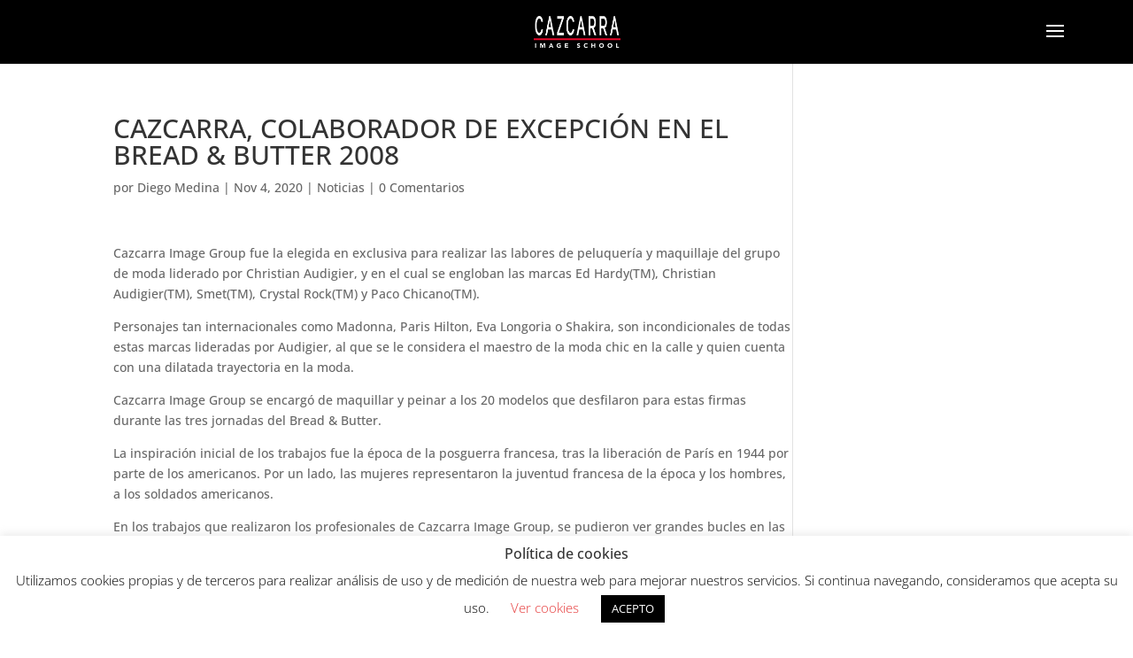

--- FILE ---
content_type: text/html; charset=UTF-8
request_url: https://www.blog.cazcarra.com/cazcarra-colaborador-de-excepcion-en-el-bread-butter-2008/
body_size: 10640
content:
<!DOCTYPE html><html lang="es"><head><meta charset="UTF-8" /><meta http-equiv="X-UA-Compatible" content="IE=edge"><link rel="pingback" href="https://www.blog.cazcarra.com/xmlrpc.php" /> <script type="text/javascript">document.documentElement.className = 'js';</script> <link rel="preconnect" href="https://fonts.gstatic.com" crossorigin /><meta name='robots' content='index, follow, max-image-preview:large, max-snippet:-1, max-video-preview:-1' /> <script type="text/javascript">let jqueryParams=[],jQuery=function(r){return jqueryParams=[...jqueryParams,r],jQuery},$=function(r){return jqueryParams=[...jqueryParams,r],$};window.jQuery=jQuery,window.$=jQuery;let customHeadScripts=!1;jQuery.fn=jQuery.prototype={},$.fn=jQuery.prototype={},jQuery.noConflict=function(r){if(window.jQuery)return jQuery=window.jQuery,$=window.jQuery,customHeadScripts=!0,jQuery.noConflict},jQuery.ready=function(r){jqueryParams=[...jqueryParams,r]},$.ready=function(r){jqueryParams=[...jqueryParams,r]},jQuery.load=function(r){jqueryParams=[...jqueryParams,r]},$.load=function(r){jqueryParams=[...jqueryParams,r]},jQuery.fn.ready=function(r){jqueryParams=[...jqueryParams,r]},$.fn.ready=function(r){jqueryParams=[...jqueryParams,r]};</script> <link media="all" href="https://www.blog.cazcarra.com/wp-content/cache/autoptimize/css/autoptimize_1e2662c7b2440fbcd29ea3a6948f0d06.css" rel="stylesheet"><title>Cazcarra, colaborador de excepción en el Bread &amp; Butter 2008 - Blog de Cazcarra</title><meta name="description" content="Cazcarra Image Group fue la elegida en exclusiva para realizar las labores de peluquería y maquillaje del grupo de moda liderado por Christian Audigier, y" /><link rel="canonical" href="https://www.blog.cazcarra.com/cazcarra-colaborador-de-excepcion-en-el-bread-butter-2008/" /><meta property="og:locale" content="es_ES" /><meta property="og:type" content="article" /><meta property="og:title" content="Cazcarra, colaborador de excepción en el Bread &amp; Butter 2008 - Blog de Cazcarra" /><meta property="og:description" content="Cazcarra Image Group fue la elegida en exclusiva para realizar las labores de peluquería y maquillaje del grupo de moda liderado por Christian Audigier, y" /><meta property="og:url" content="https://www.blog.cazcarra.com/cazcarra-colaborador-de-excepcion-en-el-bread-butter-2008/" /><meta property="og:site_name" content="Blog de Cazcarra" /><meta property="article:published_time" content="2020-11-04T11:46:36+00:00" /><meta name="author" content="Diego Medina" /><meta name="twitter:card" content="summary_large_image" /><meta name="twitter:label1" content="Escrito por" /><meta name="twitter:data1" content="Diego Medina" /><meta name="twitter:label2" content="Tiempo de lectura" /><meta name="twitter:data2" content="2 minutos" /> <script type="application/ld+json" class="yoast-schema-graph">{"@context":"https://schema.org","@graph":[{"@type":"Article","@id":"https://www.blog.cazcarra.com/cazcarra-colaborador-de-excepcion-en-el-bread-butter-2008/#article","isPartOf":{"@id":"https://www.blog.cazcarra.com/cazcarra-colaborador-de-excepcion-en-el-bread-butter-2008/"},"author":{"name":"Diego Medina","@id":"https://www.blog.cazcarra.com/#/schema/person/2343d387fb1e51ac5c8681f64e880f9d"},"headline":"Cazcarra, colaborador de excepción en el Bread &#038; Butter 2008","datePublished":"2020-11-04T11:46:36+00:00","mainEntityOfPage":{"@id":"https://www.blog.cazcarra.com/cazcarra-colaborador-de-excepcion-en-el-bread-butter-2008/"},"wordCount":325,"commentCount":0,"publisher":{"@id":"https://www.blog.cazcarra.com/#organization"},"articleSection":["Noticias"],"inLanguage":"es","potentialAction":[{"@type":"CommentAction","name":"Comment","target":["https://www.blog.cazcarra.com/cazcarra-colaborador-de-excepcion-en-el-bread-butter-2008/#respond"]}]},{"@type":"WebPage","@id":"https://www.blog.cazcarra.com/cazcarra-colaborador-de-excepcion-en-el-bread-butter-2008/","url":"https://www.blog.cazcarra.com/cazcarra-colaborador-de-excepcion-en-el-bread-butter-2008/","name":"Cazcarra, colaborador de excepción en el Bread & Butter 2008 - Blog de Cazcarra","isPartOf":{"@id":"https://www.blog.cazcarra.com/#website"},"datePublished":"2020-11-04T11:46:36+00:00","description":"Cazcarra Image Group fue la elegida en exclusiva para realizar las labores de peluquería y maquillaje del grupo de moda liderado por Christian Audigier, y","breadcrumb":{"@id":"https://www.blog.cazcarra.com/cazcarra-colaborador-de-excepcion-en-el-bread-butter-2008/#breadcrumb"},"inLanguage":"es","potentialAction":[{"@type":"ReadAction","target":["https://www.blog.cazcarra.com/cazcarra-colaborador-de-excepcion-en-el-bread-butter-2008/"]}]},{"@type":"BreadcrumbList","@id":"https://www.blog.cazcarra.com/cazcarra-colaborador-de-excepcion-en-el-bread-butter-2008/#breadcrumb","itemListElement":[{"@type":"ListItem","position":1,"name":"Home","item":"https://www.blog.cazcarra.com/"},{"@type":"ListItem","position":2,"name":"Noticias","item":"https://www.blog.cazcarra.com/noticias/"},{"@type":"ListItem","position":3,"name":"Cazcarra, colaborador de excepción en el Bread &#038; Butter 2008"}]},{"@type":"WebSite","@id":"https://www.blog.cazcarra.com/#website","url":"https://www.blog.cazcarra.com/","name":"Blog de Cazcarra Image School","description":"artículos sobre tendencia en moda, maquillaje, estética y peluquería","publisher":{"@id":"https://www.blog.cazcarra.com/#organization"},"potentialAction":[{"@type":"SearchAction","target":{"@type":"EntryPoint","urlTemplate":"https://www.blog.cazcarra.com/?s={search_term_string}"},"query-input":{"@type":"PropertyValueSpecification","valueRequired":true,"valueName":"search_term_string"}}],"inLanguage":"es"},{"@type":"Organization","@id":"https://www.blog.cazcarra.com/#organization","name":"Cazcarra","url":"https://www.blog.cazcarra.com/","logo":{"@type":"ImageObject","inLanguage":"es","@id":"https://www.blog.cazcarra.com/#/schema/logo/image/","url":"https://www.blog.cazcarra.com/wp-content/uploads/2020/12/logotipo_cazcarra_positivo_rojo-scaled.jpg","contentUrl":"https://www.blog.cazcarra.com/wp-content/uploads/2020/12/logotipo_cazcarra_positivo_rojo-scaled.jpg","width":2560,"height":934,"caption":"Cazcarra"},"image":{"@id":"https://www.blog.cazcarra.com/#/schema/logo/image/"}},{"@type":"Person","@id":"https://www.blog.cazcarra.com/#/schema/person/2343d387fb1e51ac5c8681f64e880f9d","name":"Diego Medina","image":{"@type":"ImageObject","inLanguage":"es","@id":"https://www.blog.cazcarra.com/#/schema/person/image/","url":"https://secure.gravatar.com/avatar/8b183d208ac68c00fbbd49ea02369e3d5b6bbf4eb66cd4540978c6b097144b04?s=96&d=mm&r=g","contentUrl":"https://secure.gravatar.com/avatar/8b183d208ac68c00fbbd49ea02369e3d5b6bbf4eb66cd4540978c6b097144b04?s=96&d=mm&r=g","caption":"Diego Medina"}}]}</script> <link rel="alternate" type="application/rss+xml" title="Blog de Cazcarra &raquo; Feed" href="https://www.blog.cazcarra.com/feed/" /><link rel="alternate" type="application/rss+xml" title="Blog de Cazcarra &raquo; Feed de los comentarios" href="https://www.blog.cazcarra.com/comments/feed/" /><link rel="alternate" type="application/rss+xml" title="Blog de Cazcarra &raquo; Comentario Cazcarra, colaborador de excepción en el Bread &#038; Butter 2008 del feed" href="https://www.blog.cazcarra.com/cazcarra-colaborador-de-excepcion-en-el-bread-butter-2008/feed/" /><link rel="alternate" title="oEmbed (JSON)" type="application/json+oembed" href="https://www.blog.cazcarra.com/wp-json/oembed/1.0/embed?url=https%3A%2F%2Fwww.blog.cazcarra.com%2Fcazcarra-colaborador-de-excepcion-en-el-bread-butter-2008%2F" /><link rel="alternate" title="oEmbed (XML)" type="text/xml+oembed" href="https://www.blog.cazcarra.com/wp-json/oembed/1.0/embed?url=https%3A%2F%2Fwww.blog.cazcarra.com%2Fcazcarra-colaborador-de-excepcion-en-el-bread-butter-2008%2F&#038;format=xml" />  <script src="//www.googletagmanager.com/gtag/js?id=G-2BQ8SV89KY"  data-cfasync="false" data-wpfc-render="false" type="text/javascript" async></script> <script data-cfasync="false" data-wpfc-render="false" type="text/javascript">var mi_version = '9.10.0';
				var mi_track_user = true;
				var mi_no_track_reason = '';
								var MonsterInsightsDefaultLocations = {"page_location":"https:\/\/www.blog.cazcarra.com\/cazcarra-colaborador-de-excepcion-en-el-bread-butter-2008\/","page_referrer":"https:\/\/www.blog.cazcarra.com\/noticias\/page\/250\/?et_blog"};
								if ( typeof MonsterInsightsPrivacyGuardFilter === 'function' ) {
					var MonsterInsightsLocations = (typeof MonsterInsightsExcludeQuery === 'object') ? MonsterInsightsPrivacyGuardFilter( MonsterInsightsExcludeQuery ) : MonsterInsightsPrivacyGuardFilter( MonsterInsightsDefaultLocations );
				} else {
					var MonsterInsightsLocations = (typeof MonsterInsightsExcludeQuery === 'object') ? MonsterInsightsExcludeQuery : MonsterInsightsDefaultLocations;
				}

								var disableStrs = [
										'ga-disable-G-2BQ8SV89KY',
									];

				/* Function to detect opted out users */
				function __gtagTrackerIsOptedOut() {
					for (var index = 0; index < disableStrs.length; index++) {
						if (document.cookie.indexOf(disableStrs[index] + '=true') > -1) {
							return true;
						}
					}

					return false;
				}

				/* Disable tracking if the opt-out cookie exists. */
				if (__gtagTrackerIsOptedOut()) {
					for (var index = 0; index < disableStrs.length; index++) {
						window[disableStrs[index]] = true;
					}
				}

				/* Opt-out function */
				function __gtagTrackerOptout() {
					for (var index = 0; index < disableStrs.length; index++) {
						document.cookie = disableStrs[index] + '=true; expires=Thu, 31 Dec 2099 23:59:59 UTC; path=/';
						window[disableStrs[index]] = true;
					}
				}

				if ('undefined' === typeof gaOptout) {
					function gaOptout() {
						__gtagTrackerOptout();
					}
				}
								window.dataLayer = window.dataLayer || [];

				window.MonsterInsightsDualTracker = {
					helpers: {},
					trackers: {},
				};
				if (mi_track_user) {
					function __gtagDataLayer() {
						dataLayer.push(arguments);
					}

					function __gtagTracker(type, name, parameters) {
						if (!parameters) {
							parameters = {};
						}

						if (parameters.send_to) {
							__gtagDataLayer.apply(null, arguments);
							return;
						}

						if (type === 'event') {
														parameters.send_to = monsterinsights_frontend.v4_id;
							var hookName = name;
							if (typeof parameters['event_category'] !== 'undefined') {
								hookName = parameters['event_category'] + ':' + name;
							}

							if (typeof MonsterInsightsDualTracker.trackers[hookName] !== 'undefined') {
								MonsterInsightsDualTracker.trackers[hookName](parameters);
							} else {
								__gtagDataLayer('event', name, parameters);
							}
							
						} else {
							__gtagDataLayer.apply(null, arguments);
						}
					}

					__gtagTracker('js', new Date());
					__gtagTracker('set', {
						'developer_id.dZGIzZG': true,
											});
					if ( MonsterInsightsLocations.page_location ) {
						__gtagTracker('set', MonsterInsightsLocations);
					}
										__gtagTracker('config', 'G-2BQ8SV89KY', {"forceSSL":"true","link_attribution":"true"} );
										window.gtag = __gtagTracker;										(function () {
						/* https://developers.google.com/analytics/devguides/collection/analyticsjs/ */
						/* ga and __gaTracker compatibility shim. */
						var noopfn = function () {
							return null;
						};
						var newtracker = function () {
							return new Tracker();
						};
						var Tracker = function () {
							return null;
						};
						var p = Tracker.prototype;
						p.get = noopfn;
						p.set = noopfn;
						p.send = function () {
							var args = Array.prototype.slice.call(arguments);
							args.unshift('send');
							__gaTracker.apply(null, args);
						};
						var __gaTracker = function () {
							var len = arguments.length;
							if (len === 0) {
								return;
							}
							var f = arguments[len - 1];
							if (typeof f !== 'object' || f === null || typeof f.hitCallback !== 'function') {
								if ('send' === arguments[0]) {
									var hitConverted, hitObject = false, action;
									if ('event' === arguments[1]) {
										if ('undefined' !== typeof arguments[3]) {
											hitObject = {
												'eventAction': arguments[3],
												'eventCategory': arguments[2],
												'eventLabel': arguments[4],
												'value': arguments[5] ? arguments[5] : 1,
											}
										}
									}
									if ('pageview' === arguments[1]) {
										if ('undefined' !== typeof arguments[2]) {
											hitObject = {
												'eventAction': 'page_view',
												'page_path': arguments[2],
											}
										}
									}
									if (typeof arguments[2] === 'object') {
										hitObject = arguments[2];
									}
									if (typeof arguments[5] === 'object') {
										Object.assign(hitObject, arguments[5]);
									}
									if ('undefined' !== typeof arguments[1].hitType) {
										hitObject = arguments[1];
										if ('pageview' === hitObject.hitType) {
											hitObject.eventAction = 'page_view';
										}
									}
									if (hitObject) {
										action = 'timing' === arguments[1].hitType ? 'timing_complete' : hitObject.eventAction;
										hitConverted = mapArgs(hitObject);
										__gtagTracker('event', action, hitConverted);
									}
								}
								return;
							}

							function mapArgs(args) {
								var arg, hit = {};
								var gaMap = {
									'eventCategory': 'event_category',
									'eventAction': 'event_action',
									'eventLabel': 'event_label',
									'eventValue': 'event_value',
									'nonInteraction': 'non_interaction',
									'timingCategory': 'event_category',
									'timingVar': 'name',
									'timingValue': 'value',
									'timingLabel': 'event_label',
									'page': 'page_path',
									'location': 'page_location',
									'title': 'page_title',
									'referrer' : 'page_referrer',
								};
								for (arg in args) {
																		if (!(!args.hasOwnProperty(arg) || !gaMap.hasOwnProperty(arg))) {
										hit[gaMap[arg]] = args[arg];
									} else {
										hit[arg] = args[arg];
									}
								}
								return hit;
							}

							try {
								f.hitCallback();
							} catch (ex) {
							}
						};
						__gaTracker.create = newtracker;
						__gaTracker.getByName = newtracker;
						__gaTracker.getAll = function () {
							return [];
						};
						__gaTracker.remove = noopfn;
						__gaTracker.loaded = true;
						window['__gaTracker'] = __gaTracker;
					})();
									} else {
										console.log("");
					(function () {
						function __gtagTracker() {
							return null;
						}

						window['__gtagTracker'] = __gtagTracker;
						window['gtag'] = __gtagTracker;
					})();
									}</script> <meta content="Divi-Child v.1.0" name="generator"/> <script data-cfasync="false" data-wpfc-render="false" type="text/javascript" id='monsterinsights-frontend-script-js-extra'>var monsterinsights_frontend = {"js_events_tracking":"true","download_extensions":"doc,pdf,ppt,zip,xls,docx,pptx,xlsx","inbound_paths":"[{\"path\":\"\\\/go\\\/\",\"label\":\"affiliate\"},{\"path\":\"\\\/recommend\\\/\",\"label\":\"affiliate\"}]","home_url":"https:\/\/www.blog.cazcarra.com","hash_tracking":"false","v4_id":"G-2BQ8SV89KY"};</script> <link rel="https://api.w.org/" href="https://www.blog.cazcarra.com/wp-json/" /><link rel="alternate" title="JSON" type="application/json" href="https://www.blog.cazcarra.com/wp-json/wp/v2/posts/12498" /><link rel="EditURI" type="application/rsd+xml" title="RSD" href="https://www.blog.cazcarra.com/xmlrpc.php?rsd" /><meta name="generator" content="WordPress 6.9" /><link rel='shortlink' href='https://www.blog.cazcarra.com/?p=12498' /><meta name="viewport" content="width=device-width, initial-scale=1.0, maximum-scale=1.0, user-scalable=0" /> <script>(function(w,d,s,l,i){w[l]=w[l]||[];w[l].push({'gtm.start':
new Date().getTime(),event:'gtm.js'});var f=d.getElementsByTagName(s)[0],
j=d.createElement(s),dl=l!='dataLayer'?'&l='+l:'';j.async=true;j.src=
'https://www.googletagmanager.com/gtm.js?id='+i+dl;f.parentNode.insertBefore(j,f);
})(window,document,'script','dataLayer','GTM-M9WKK3M');</script> <link rel="icon" href="https://www.blog.cazcarra.com/wp-content/uploads/2020/12/cropped-photo-32x32.jpg" sizes="32x32" /><link rel="icon" href="https://www.blog.cazcarra.com/wp-content/uploads/2020/12/cropped-photo-192x192.jpg" sizes="192x192" /><link rel="apple-touch-icon" href="https://www.blog.cazcarra.com/wp-content/uploads/2020/12/cropped-photo-180x180.jpg" /><meta name="msapplication-TileImage" content="https://www.blog.cazcarra.com/wp-content/uploads/2020/12/cropped-photo-270x270.jpg" /></head><body data-rsssl=1 class="wp-singular post-template-default single single-post postid-12498 single-format-standard wp-theme-Divi wp-child-theme-Divi-Child et-tb-has-template et-tb-has-footer et_pb_button_helper_class et_fullwidth_nav et_fixed_nav et_show_nav et_primary_nav_dropdown_animation_fade et_secondary_nav_dropdown_animation_fade et_header_style_slide et_header_style_left et_cover_background et_pb_gutter et_pb_gutters1 et_smooth_scroll et_right_sidebar et_divi_theme et-db"><div id="page-container"><div id="et-boc" class="et-boc"><div class="et_slide_in_menu_container"><div class="et_slide_menu_top"><ul class="et-social-icons"><li class="et-social-icon et-social-facebook"> <a href="https://www.facebook.com/Cazcarra-Escuela-109632968467855" class="icon"> <span>Facebook</span> </a></li><li class="et-social-icon et-social-twitter"> <a href="https://twitter.com/CazcarraGroup" class="icon"> <span>X</span> </a></li><li class="et-social-icon et-social-instagram"> <a href="https://www.instagram.com/cazcarragroup" class="icon"> <span>Instagram</span> </a></li></ul><div class="clear"></div><form role="search" method="get" class="et-search-form" action="https://www.blog.cazcarra.com/"> <input type="search" class="et-search-field" placeholder="Búsqueda &hellip;" value="" name="s" title="Buscar:" /> <button type="submit" id="searchsubmit_header"></button></form></div><div class="et_pb_fullscreen_nav_container"><ul id="mobile_menu_slide" class="et_mobile_menu"><li class="menu-item menu-item-type-custom menu-item-object-custom menu-item-7935"><a href="/">Inicio</a></li><li class="menu-item menu-item-type-taxonomy menu-item-object-category menu-item-23794"><a href="https://www.blog.cazcarra.com/cabello/">Cabello</a></li><li class="menu-item menu-item-type-taxonomy menu-item-object-category menu-item-23791"><a href="https://www.blog.cazcarra.com/maquillaje/">Maquillaje</a></li><li class="menu-item menu-item-type-taxonomy menu-item-object-category menu-item-23793"><a href="https://www.blog.cazcarra.com/salud-y-belleza/">Salud y belleza</a></li><li class="menu-item menu-item-type-taxonomy menu-item-object-category menu-item-86"><a href="https://www.blog.cazcarra.com/tendencias/">Tendencias</a></li><li class="menu-item menu-item-type-taxonomy menu-item-object-category menu-item-23792"><a href="https://www.blog.cazcarra.com/unas/">Uñas</a></li><li class="menu-item menu-item-type-taxonomy menu-item-object-category current-post-ancestor current-menu-parent current-post-parent menu-item-18169"><a href="https://www.blog.cazcarra.com/noticias/">Noticias</a></li></ul></div></div><header id="main-header" data-height-onload="58"><div class="container clearfix et_menu_container"><div class="logo_container"> <span class="logo_helper"></span> <a href="https://www.blog.cazcarra.com/"> <img src="https://www.blog.cazcarra.com/wp-content/uploads/2021/07/logotipo_cazcarra_pos.png" width="200" height="73" alt="Blog de Cazcarra" id="logo" data-height-percentage="50" /> </a></div><div id="et-top-navigation" data-height="58" data-fixed-height="66"> <span class="mobile_menu_bar et_pb_header_toggle et_toggle_slide_menu"></span></div></div></header><div id="et-main-area"><div id="main-content"><div class="container"><div id="content-area" class="clearfix"><div id="left-area"><article id="post-12498" class="et_pb_post post-12498 post type-post status-publish format-standard hentry category-noticias"><div class="et_post_meta_wrapper"><h1 class="entry-title">Cazcarra, colaborador de excepción en el Bread &#038; Butter 2008</h1><p class="post-meta"> por <span class="author vcard"><a href="https://www.blog.cazcarra.com/author/israeltresce-com/" title="Mensajes de Diego Medina" rel="author">Diego Medina</a></span> | <span class="published">Nov 4, 2020</span> | <a href="https://www.blog.cazcarra.com/noticias/" rel="category tag">Noticias</a> | <span class="comments-number"><a href="https://www.blog.cazcarra.com/cazcarra-colaborador-de-excepcion-en-el-bread-butter-2008/#respond">0 Comentarios</a></span></p></div><div class="entry-content"><p>Cazcarra Image Group fue la elegida en exclusiva para realizar las labores de peluquería y maquillaje del grupo de moda liderado por Christian Audigier, y en el cual se engloban las marcas Ed Hardy(TM), Christian Audigier(TM), Smet(TM), Crystal Rock(TM) y Paco Chicano(TM).</p><p>Personajes tan internacionales como Madonna, Paris Hilton, Eva Longoria o Shakira, son incondicionales de todas estas marcas lideradas por Audigier, al que se le considera el maestro de la moda chic en la calle y quien cuenta con una dilatada trayectoria en la moda.</p><p>Cazcarra Image Group se encargó de maquillar y peinar a los 20 modelos que desfilaron para estas firmas durante las tres jornadas del Bread &#038; Butter.</p><p>La inspiración inicial de los trabajos fue la época de la posguerra francesa, tras la liberación de París en 1944 por parte de los americanos. Por un lado, las mujeres representaron la juventud francesa de la época y los hombres, a los soldados americanos.</p><p>En los trabajos que realizaron los profesionales de Cazcarra Image Group, se pudieron ver grandes bucles en las melenas sueltas, combinados con maquillajes juveniles en tonos turquesa y bronce para los ojos, rubores sonrosados y labios en marrón muy natural. También se realizaron trabajos más extremados, con tupes muy marcados, aplicaciones de cabello artificial en diferentes colores, ojos en negro intenso y labios rojo pasión.</p><p>Los resultados globales de la colaboración fueron excelentes e impecables. Una experiencia muy gratificante para Cazcarra Image Group, que al ser elegida para realizar este trabajo de alto nivel y visibilidad, se ha visto reconocida internacionalmente.</p><p>Se prevé que para el próximo Bread &#038; Butter, programado para el mes de Julio, Christian Audigier vuelva a contar con la colaboración de Cazcarra Image Group. Para entonces, se ha anunciado que la propia Madonna será la imagen de marca de la línea Ed Hardy.</p></div><div class="et_post_meta_wrapper"></div></article></div></div></div></div><footer class="et-l et-l--footer"><div class="et_builder_inner_content et_pb_gutters1"><div class="et_pb_section et_pb_section_0_tb_footer et_pb_with_background et_section_regular" ><div class="et_pb_row et_pb_row_0_tb_footer et_pb_gutters1"><div class="et_pb_column et_pb_column_1_4 et_pb_column_0_tb_footer  et_pb_css_mix_blend_mode_passthrough"><div class="et_pb_module et_pb_image et_pb_image_0_tb_footer"> <span class="et_pb_image_wrap "><img loading="lazy" decoding="async" width="259" height="114" src="https://www.blog.cazcarra.com/wp-content/uploads/2022/10/logo-escuela-maquillaje-cazcarra.webp" alt="escuela maquillaje cazcarra" title="logo-escuela-maquillaje-cazcarra" class="wp-image-23730" /></span></div></div><div class="et_pb_column et_pb_column_1_4 et_pb_column_1_tb_footer  et_pb_css_mix_blend_mode_passthrough"><div class="et_pb_module et_pb_text et_pb_text_0_tb_footer  et_pb_text_align_center et_pb_bg_layout_light"><div class="et_pb_text_inner"><p style="text-align: left;"><a href="https://cazcarragroup.com/" target="_blank" rel="noopener noreferrer" style="color: white;">Cazcarra Image Group</a></p></div></div><div class="et_pb_module et_pb_text et_pb_text_1_tb_footer  et_pb_text_align_left et_pb_bg_layout_light"><div class="et_pb_text_inner"><ul><li style="text-align: left;"><a href="#" target="_blank" rel="noopener noreferrer" style="color: white;">Escuela de maquillaje</a></li><li style="text-align: left;"><a href="#" target="_blank" rel="noopener noreferrer" style="color: white;">Academia de peluquería</a></li><li style="text-align: left;"><a href="#" target="_blank" rel="noopener noreferrer" style="color: white;">Cursos maquillaje profesional</a></li></ul><p><strong><a href="https://cazcarra.com/politica-privacidad/" style="color: #cc122f;">Política de privacidad</a></strong></div></div></div><div class="et_pb_column et_pb_column_1_4 et_pb_column_2_tb_footer  et_pb_css_mix_blend_mode_passthrough"><div class="et_pb_module et_pb_text et_pb_text_2_tb_footer  et_pb_text_align_center et_pb_bg_layout_light"><div class="et_pb_text_inner"><p style="text-align: left;"><a href="https://tenimage.es/" target="_blank" rel="noopener noreferrer" style="color: white;">Ten Image Profesional</a></p></div></div><div class="et_pb_module et_pb_text et_pb_text_3_tb_footer  et_pb_text_align_left et_pb_bg_layout_light"><div class="et_pb_text_inner"><ul><li style="text-align: left;"><a href="https://tenimage.es/eficacia-maquillaje-profesional/" target="_blank" rel="noopener noreferrer" style="color: white;">Eficacia profesional</a></li><li style="text-align: left;"><a href="https://tenimage.es/distribuidores/" target="_blank" rel="noopener noreferrer" style="color: white;">Distribuidor Ten Image</a></li><li style="text-align: left;"><a href="https://tenimage.es/location/" target="_blank" rel="noopener noreferrer" style="color: white;">Puntos de venta</a></li></ul><p><strong><a href="https://cazcarra.com/politica-de-cookies/" style="color: #cc122f;">Política de cookies</a></strong></p></div></div></div><div class="et_pb_column et_pb_column_1_4 et_pb_column_3_tb_footer  et_pb_css_mix_blend_mode_passthrough et-last-child"><div class="et_pb_module et_pb_text et_pb_text_4_tb_footer  et_pb_text_align_center et_pb_bg_layout_light"><div class="et_pb_text_inner"><p style="text-align: left;"><a href="https://tienda.tenimage.es/" target="_blank" rel="noopener noreferrer" style="color: white;">Tienda Online</a></p></div></div><div class="et_pb_module et_pb_text et_pb_text_5_tb_footer  et_pb_text_align_left et_pb_bg_layout_light"><div class="et_pb_text_inner"><ul><li style="text-align: left;"><a href="#" target="_blank" rel="noopener noreferrer" style="color: white;">Cosméticos</a></li><li style="text-align: left;"><a href="#" target="_blank" rel="noopener noreferrer" style="color: white;">Maquillaje</a></li><li style="text-align: left;"><a href="#" target="_blank" rel="noopener noreferrer" style="color: white;">Uñas</a></li></ul><p><strong><a href="https://cazcarra.com/aviso-legal/" style="color: #cc122f;">Aviso legal</a></strong></div></div></div></div></div><div class="et_pb_section et_pb_section_1_tb_footer et_pb_fullwidth_section et_section_regular" ></div></div></footer></div></div></div> <script type="speculationrules">{"prefetch":[{"source":"document","where":{"and":[{"href_matches":"/*"},{"not":{"href_matches":["/wp-*.php","/wp-admin/*","/wp-content/uploads/*","/wp-content/*","/wp-content/plugins/*","/wp-content/themes/Divi-Child/*","/wp-content/themes/Divi/*","/*\\?(.+)"]}},{"not":{"selector_matches":"a[rel~=\"nofollow\"]"}},{"not":{"selector_matches":".no-prefetch, .no-prefetch a"}}]},"eagerness":"conservative"}]}</script> <div id="cookie-law-info-bar" data-nosnippet="true"><h5 class="cli_messagebar_head">Política de cookies</h5><span>Utilizamos cookies propias y de terceros para realizar análisis de uso y de medición de nuestra web para mejorar nuestros servicios. Si continua navegando, consideramos que acepta su uso. <a role='button' class="cli_settings_button" style="margin:5px 20px 5px 20px">Ver cookies</a><a role='button' data-cli_action="accept" id="cookie_action_close_header" class="medium cli-plugin-button cli-plugin-main-button cookie_action_close_header cli_action_button wt-cli-accept-btn" style="margin:5px">ACEPTO</a></span></div><div id="cookie-law-info-again" data-nosnippet="true"><span id="cookie_hdr_showagain">Cookies</span></div><div class="cli-modal" data-nosnippet="true" id="cliSettingsPopup" tabindex="-1" role="dialog" aria-labelledby="cliSettingsPopup" aria-hidden="true"><div class="cli-modal-dialog" role="document"><div class="cli-modal-content cli-bar-popup"> <button type="button" class="cli-modal-close" id="cliModalClose"> <svg class="" viewBox="0 0 24 24"><path d="M19 6.41l-1.41-1.41-5.59 5.59-5.59-5.59-1.41 1.41 5.59 5.59-5.59 5.59 1.41 1.41 5.59-5.59 5.59 5.59 1.41-1.41-5.59-5.59z"></path><path d="M0 0h24v24h-24z" fill="none"></path></svg> <span class="wt-cli-sr-only">Cerrar</span> </button><div class="cli-modal-body"><div class="cli-container-fluid cli-tab-container"><div class="cli-row"><div class="cli-col-12 cli-align-items-stretch cli-px-0"><div class="cli-privacy-overview"><h4>Privacy Overview</h4><div class="cli-privacy-content"><div class="cli-privacy-content-text">This website uses cookies to improve your experience while you navigate through the website. Out of these cookies, the cookies that are categorized as necessary are stored on your browser as they are essential for the working of basic functionalities of the website. We also use third-party cookies that help us analyze and understand how you use this website. These cookies will be stored in your browser only with your consent. You also have the option to opt-out of these cookies. But opting out of some of these cookies may have an effect on your browsing experience.</div></div> <a class="cli-privacy-readmore" aria-label="Mostrar más" role="button" data-readmore-text="Mostrar más" data-readless-text="Mostrar menos"></a></div></div><div class="cli-col-12 cli-align-items-stretch cli-px-0 cli-tab-section-container"><div class="cli-tab-section"><div class="cli-tab-header"> <a role="button" tabindex="0" class="cli-nav-link cli-settings-mobile" data-target="necessary" data-toggle="cli-toggle-tab"> Necessary </a><div class="wt-cli-necessary-checkbox"> <input type="checkbox" class="cli-user-preference-checkbox"  id="wt-cli-checkbox-necessary" data-id="checkbox-necessary" checked="checked"  /> <label class="form-check-label" for="wt-cli-checkbox-necessary">Necessary</label></div> <span class="cli-necessary-caption">Siempre activado</span></div><div class="cli-tab-content"><div class="cli-tab-pane cli-fade" data-id="necessary"><div class="wt-cli-cookie-description"> Necessary cookies are absolutely essential for the website to function properly. This category only includes cookies that ensures basic functionalities and security features of the website. These cookies do not store any personal information.</div></div></div></div><div class="cli-tab-section"><div class="cli-tab-header"> <a role="button" tabindex="0" class="cli-nav-link cli-settings-mobile" data-target="non-necessary" data-toggle="cli-toggle-tab"> Non-necessary </a><div class="cli-switch"> <input type="checkbox" id="wt-cli-checkbox-non-necessary" class="cli-user-preference-checkbox"  data-id="checkbox-non-necessary" checked='checked' /> <label for="wt-cli-checkbox-non-necessary" class="cli-slider" data-cli-enable="Activado" data-cli-disable="Desactivado"><span class="wt-cli-sr-only">Non-necessary</span></label></div></div><div class="cli-tab-content"><div class="cli-tab-pane cli-fade" data-id="non-necessary"><div class="wt-cli-cookie-description"> Any cookies that may not be particularly necessary for the website to function and is used specifically to collect user personal data via analytics, ads, other embedded contents are termed as non-necessary cookies. It is mandatory to procure user consent prior to running these cookies on your website.</div></div></div></div></div></div></div></div><div class="cli-modal-footer"><div class="wt-cli-element cli-container-fluid cli-tab-container"><div class="cli-row"><div class="cli-col-12 cli-align-items-stretch cli-px-0"><div class="cli-tab-footer wt-cli-privacy-overview-actions"> <a id="wt-cli-privacy-save-btn" role="button" tabindex="0" data-cli-action="accept" class="wt-cli-privacy-btn cli_setting_save_button wt-cli-privacy-accept-btn cli-btn">GUARDAR Y ACEPTAR</a></div></div></div></div></div></div></div></div><div class="cli-modal-backdrop cli-fade cli-settings-overlay"></div><div class="cli-modal-backdrop cli-fade cli-popupbar-overlay"></div> <script>function loadScript(a){var b=document.getElementsByTagName("head")[0],c=document.createElement("script");c.type="text/javascript",c.src="https://tracker.metricool.com/app/resources/be.js",c.onreadystatechange=a,c.onload=a,b.appendChild(c)}loadScript(function(){beTracker.t({hash:'18c3073dcd5ee575c2ce14f8e1600533'})})</script> <noscript><iframe src="https://www.googletagmanager.com/ns.html?id=GTM-M9WKK3M" height="0" width="0" style="display:none;visibility:hidden"></iframe></noscript> <script type="text/javascript" src="https://www.blog.cazcarra.com/wp-includes/js/jquery/jquery.min.js?ver=3.7.1" id="jquery-core-js"></script> <script type="text/javascript" id="jquery-js-after">jqueryParams.length&&$.each(jqueryParams,function(e,r){if("function"==typeof r){var n=String(r);n.replace("$","jQuery");var a=new Function("return "+n)();$(document).ready(a)}});
//# sourceURL=jquery-js-after</script> <script type="text/javascript" id="cookie-law-info-js-extra">var Cli_Data = {"nn_cookie_ids":[],"cookielist":[],"non_necessary_cookies":[],"ccpaEnabled":"","ccpaRegionBased":"","ccpaBarEnabled":"","strictlyEnabled":["necessary","obligatoire"],"ccpaType":"gdpr","js_blocking":"","custom_integration":"","triggerDomRefresh":"","secure_cookies":""};
var cli_cookiebar_settings = {"animate_speed_hide":"500","animate_speed_show":"500","background":"#FFF","border":"#b1a6a6c2","border_on":"","button_1_button_colour":"#000","button_1_button_hover":"#000000","button_1_link_colour":"#fff","button_1_as_button":"1","button_1_new_win":"","button_2_button_colour":"#333","button_2_button_hover":"#292929","button_2_link_colour":"#444","button_2_as_button":"","button_2_hidebar":"","button_3_button_colour":"#000","button_3_button_hover":"#000000","button_3_link_colour":"#fff","button_3_as_button":"1","button_3_new_win":"","button_4_button_colour":"#000","button_4_button_hover":"#000000","button_4_link_colour":"#e53939","button_4_as_button":"","button_7_button_colour":"#61a229","button_7_button_hover":"#4e8221","button_7_link_colour":"#fff","button_7_as_button":"1","button_7_new_win":"","font_family":"inherit","header_fix":"","notify_animate_hide":"1","notify_animate_show":"","notify_div_id":"#cookie-law-info-bar","notify_position_horizontal":"right","notify_position_vertical":"bottom","scroll_close":"","scroll_close_reload":"","accept_close_reload":"","reject_close_reload":"","showagain_tab":"","showagain_background":"#fff","showagain_border":"#000","showagain_div_id":"#cookie-law-info-again","showagain_x_position":"100px","text":"#000","show_once_yn":"","show_once":"10000","logging_on":"","as_popup":"","popup_overlay":"1","bar_heading_text":"Pol\u00edtica de cookies","cookie_bar_as":"banner","popup_showagain_position":"bottom-right","widget_position":"left"};
var log_object = {"ajax_url":"https://www.blog.cazcarra.com/wp-admin/admin-ajax.php"};
//# sourceURL=cookie-law-info-js-extra</script> <script type="text/javascript" id="divi-custom-script-js-extra">var DIVI = {"item_count":"%d Item","items_count":"%d Items"};
var et_builder_utils_params = {"condition":{"diviTheme":true,"extraTheme":false},"scrollLocations":["app","top"],"builderScrollLocations":{"desktop":"app","tablet":"app","phone":"app"},"onloadScrollLocation":"app","builderType":"fe"};
var et_frontend_scripts = {"builderCssContainerPrefix":"#et-boc","builderCssLayoutPrefix":"#et-boc .et-l"};
var et_pb_custom = {"ajaxurl":"https://www.blog.cazcarra.com/wp-admin/admin-ajax.php","images_uri":"https://www.blog.cazcarra.com/wp-content/themes/Divi/images","builder_images_uri":"https://www.blog.cazcarra.com/wp-content/themes/Divi/includes/builder/images","et_frontend_nonce":"7a70926cfe","subscription_failed":"Por favor, revise los campos a continuaci\u00f3n para asegurarse de que la informaci\u00f3n introducida es correcta.","et_ab_log_nonce":"50a1625862","fill_message":"Por favor, rellene los siguientes campos:","contact_error_message":"Por favor, arregle los siguientes errores:","invalid":"De correo electr\u00f3nico no v\u00e1lida","captcha":"Captcha","prev":"Anterior","previous":"Anterior","next":"Siguiente","wrong_captcha":"Ha introducido un n\u00famero equivocado de captcha.","wrong_checkbox":"Caja","ignore_waypoints":"no","is_divi_theme_used":"1","widget_search_selector":".widget_search","ab_tests":[],"is_ab_testing_active":"","page_id":"12498","unique_test_id":"","ab_bounce_rate":"5","is_cache_plugin_active":"yes","is_shortcode_tracking":"","tinymce_uri":"https://www.blog.cazcarra.com/wp-content/themes/Divi/includes/builder/frontend-builder/assets/vendors","accent_color":"#ffffff","waypoints_options":[]};
var et_pb_box_shadow_elements = [];
//# sourceURL=divi-custom-script-js-extra</script> <span class="et_pb_scroll_top et-pb-icon"></span> <script defer src="https://www.blog.cazcarra.com/wp-content/cache/autoptimize/js/autoptimize_c7eec032823861988e6cc9bfb94a73ae.js"></script></body></html><!-- WP Fastest Cache file was created in 0.821 seconds, on 10 December, 2025 @ 5:24 am -->